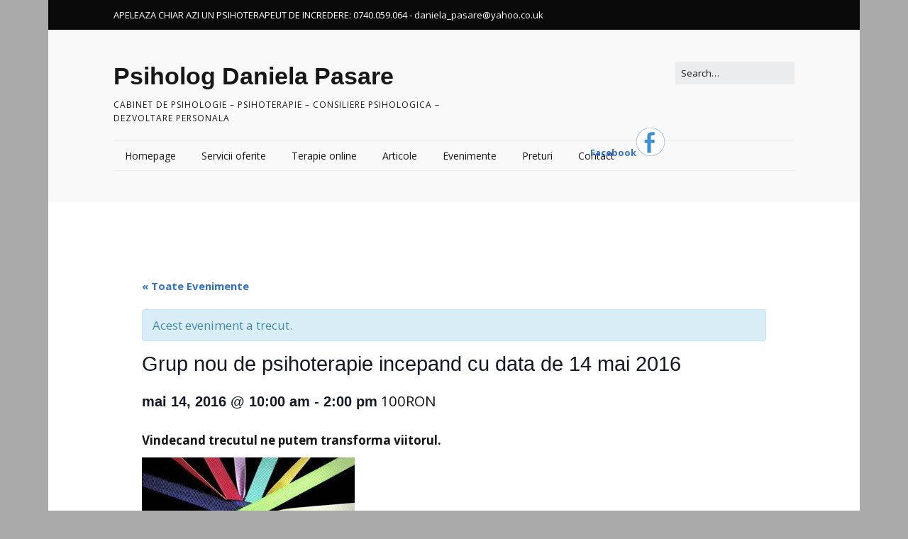

--- FILE ---
content_type: text/html; charset=UTF-8
request_url: https://psiholog-danielapasare.ro/event/grup-nou-de-psihoterapie-incepand-cu-data-de-14-mai-2016
body_size: 15827
content:
<!DOCTYPE html>
<!--[if lte IE 9]><html class="no-js IE9 IE" lang="ro-RO"><![endif]-->
<!--[if gt IE 9]><!--><html class="no-js" lang="ro-RO"><!--<![endif]-->
	<head>
		<script type="text/javascript" data-cookieconsent="ignore">
	window.dataLayer = window.dataLayer || [];

	function gtag() {
		dataLayer.push(arguments);
	}

	gtag("consent", "default", {
		ad_personalization: "denied",
		ad_storage: "denied",
		ad_user_data: "denied",
		analytics_storage: "denied",
		functionality_storage: "denied",
		personalization_storage: "denied",
		security_storage: "granted",
		wait_for_update: 500,
	});
	gtag("set", "ads_data_redaction", true);
	</script>
<script type="text/javascript"
		id="Cookiebot"
		src="https://consent.cookiebot.com/uc.js"
		data-implementation="wp"
		data-cbid="73856920-7527-4020-8c5f-4b9b7cbe829b"
							data-blockingmode="auto"
	></script>
		<meta charset="UTF-8" />
	<title>Grup nou de psihoterapie incepand cu data de 14 mai 2016 | Psiholog Daniela Pasare</title>

		<!-- All in One SEO 4.1.2.3 -->
		<meta name="description" content="Vindecand trecutul ne putem transforma viitorul. Scopul grupului este de a va ajuta sa invatati sa vindecati ranile trecutului si sa va construiti viata pe care v-o doriti. Ne vom concentra pe: vindecarea sentimentelor toxice de rusine si a ranilor suferite in copilarie; vindecarea sentimentelor de inadecvare; descoperirea copilului interior si a sinelui autentic; construirea …"/>
		<link rel="canonical" href="https://psiholog-danielapasare.ro/event/grup-nou-de-psihoterapie-incepand-cu-data-de-14-mai-2016" />
		<script type="application/ld+json" class="aioseo-schema">
			{"@context":"https:\/\/schema.org","@graph":[{"@type":"WebSite","@id":"https:\/\/psiholog-danielapasare.ro\/#website","url":"https:\/\/psiholog-danielapasare.ro\/","name":"Psiholog Daniela Pasare","description":"Cabinet de Psihologie - Psihoterapie - Consiliere psihologica - Dezvoltare personala","publisher":{"@id":"https:\/\/psiholog-danielapasare.ro\/#organization"}},{"@type":"Organization","@id":"https:\/\/psiholog-danielapasare.ro\/#organization","name":"Psiholog Daniela Pasare","url":"https:\/\/psiholog-danielapasare.ro\/"},{"@type":"BreadcrumbList","@id":"https:\/\/psiholog-danielapasare.ro\/event\/grup-nou-de-psihoterapie-incepand-cu-data-de-14-mai-2016#breadcrumblist","itemListElement":[{"@type":"ListItem","@id":"https:\/\/psiholog-danielapasare.ro\/#listItem","position":"1","item":{"@type":"WebPage","@id":"https:\/\/psiholog-danielapasare.ro\/","name":"Prima pagin\u0103","description":"Bun Venit! Va multumesc pentru vizita facuta site-ului. Probabil va aflati aici pentru ca sunteti in cautarea unor raspunsuri sau va doriti o viata mai plina de sens sau poate pentru ca stresul sau problemele de zi cu zi va fac sa va simtiti coplesiti, blocati intr-un mod de viata care nu va mai aduce \u2026","url":"https:\/\/psiholog-danielapasare.ro\/"},"nextItem":"https:\/\/psiholog-danielapasare.ro\/event\/grup-nou-de-psihoterapie-incepand-cu-data-de-14-mai-2016#listItem"},{"@type":"ListItem","@id":"https:\/\/psiholog-danielapasare.ro\/event\/grup-nou-de-psihoterapie-incepand-cu-data-de-14-mai-2016#listItem","position":"2","item":{"@type":"WebPage","@id":"https:\/\/psiholog-danielapasare.ro\/event\/grup-nou-de-psihoterapie-incepand-cu-data-de-14-mai-2016","name":"Grup nou de psihoterapie incepand cu data de 14 mai 2016","description":"Vindecand trecutul ne putem transforma viitorul. Scopul grupului este de a va ajuta sa invatati sa vindecati ranile trecutului si sa va construiti viata pe care v-o doriti. Ne vom concentra pe: vindecarea sentimentelor toxice de rusine si a ranilor suferite in copilarie; vindecarea sentimentelor de inadecvare; descoperirea copilului interior si a sinelui autentic; construirea \u2026","url":"https:\/\/psiholog-danielapasare.ro\/event\/grup-nou-de-psihoterapie-incepand-cu-data-de-14-mai-2016"},"previousItem":"https:\/\/psiholog-danielapasare.ro\/#listItem"}]},{"@type":"Person","@id":"https:\/\/psiholog-danielapasare.ro\/author\/daniela-pasare#author","url":"https:\/\/psiholog-danielapasare.ro\/author\/daniela-pasare","name":"Daniela Pasare","image":{"@type":"ImageObject","@id":"https:\/\/psiholog-danielapasare.ro\/event\/grup-nou-de-psihoterapie-incepand-cu-data-de-14-mai-2016#authorImage","url":"https:\/\/secure.gravatar.com\/avatar\/d83c7bb9cb898c5991949dfb755b484f?s=96&d=mm&r=g","width":"96","height":"96","caption":"Daniela Pasare"}},{"@type":"WebPage","@id":"https:\/\/psiholog-danielapasare.ro\/event\/grup-nou-de-psihoterapie-incepand-cu-data-de-14-mai-2016#webpage","url":"https:\/\/psiholog-danielapasare.ro\/event\/grup-nou-de-psihoterapie-incepand-cu-data-de-14-mai-2016","name":"Grup nou de psihoterapie incepand cu data de 14 mai 2016 | Psiholog Daniela Pasare","description":"Vindecand trecutul ne putem transforma viitorul. Scopul grupului este de a va ajuta sa invatati sa vindecati ranile trecutului si sa va construiti viata pe care v-o doriti. Ne vom concentra pe: vindecarea sentimentelor toxice de rusine si a ranilor suferite in copilarie; vindecarea sentimentelor de inadecvare; descoperirea copilului interior si a sinelui autentic; construirea \u2026","inLanguage":"ro-RO","isPartOf":{"@id":"https:\/\/psiholog-danielapasare.ro\/#website"},"breadcrumb":{"@id":"https:\/\/psiholog-danielapasare.ro\/event\/grup-nou-de-psihoterapie-incepand-cu-data-de-14-mai-2016#breadcrumblist"},"author":"https:\/\/psiholog-danielapasare.ro\/event\/grup-nou-de-psihoterapie-incepand-cu-data-de-14-mai-2016#author","creator":"https:\/\/psiholog-danielapasare.ro\/event\/grup-nou-de-psihoterapie-incepand-cu-data-de-14-mai-2016#author","datePublished":"2016-03-20T19:18:19+00:00","dateModified":"2016-03-20T19:18:19+00:00"}]}
		</script>
		<!-- All in One SEO -->

			<link rel="dns-prefetch" href="//fonts.googleapis.com" />
			<script type="text/javascript">
			/* <![CDATA[ */
			document.documentElement.className = document.documentElement.className.replace(new RegExp('(^|\\s)no-js(\\s|$)'), '$1js$2');
			/* ]]> */
		</script>
	<link rel='dns-prefetch' href='//s.w.org' />
<link rel="alternate" type="application/rss+xml" title="Psiholog Daniela Pasare &raquo; Flux" href="https://psiholog-danielapasare.ro/feed" />
<link rel="alternate" type="application/rss+xml" title="Psiholog Daniela Pasare &raquo; Flux comentarii" href="https://psiholog-danielapasare.ro/comments/feed" />
<link rel="alternate" type="text/calendar" title="Psiholog Daniela Pasare &raquo; iCal Feed" href="https://psiholog-danielapasare.ro/events/?ical=1" />
		<!-- This site uses the Google Analytics by ExactMetrics plugin v6.8.0 - Using Analytics tracking - https://www.exactmetrics.com/ -->
							<script src="//www.googletagmanager.com/gtag/js?id=UA-44750004-3"  type="text/javascript" data-cfasync="false" async></script>
			<script type="text/javascript" data-cfasync="false">
				var em_version = '6.8.0';
				var em_track_user = true;
				var em_no_track_reason = '';
				
								var disableStr = 'ga-disable-UA-44750004-3';

				/* Function to detect opted out users */
				function __gtagTrackerIsOptedOut() {
					return document.cookie.indexOf( disableStr + '=true' ) > - 1;
				}

				/* Disable tracking if the opt-out cookie exists. */
				if ( __gtagTrackerIsOptedOut() ) {
					window[disableStr] = true;
				}

				/* Opt-out function */
				function __gtagTrackerOptout() {
					document.cookie = disableStr + '=true; expires=Thu, 31 Dec 2099 23:59:59 UTC; path=/';
					window[disableStr] = true;
				}

				if ( 'undefined' === typeof gaOptout ) {
					function gaOptout() {
						__gtagTrackerOptout();
					}
				}
								window.dataLayer = window.dataLayer || [];
				if ( em_track_user ) {
					function __gtagTracker() {dataLayer.push( arguments );}
					__gtagTracker( 'js', new Date() );
					__gtagTracker( 'set', {
						'developer_id.dNDMyYj' : true,
						                    });
					__gtagTracker( 'config', 'UA-44750004-3', {
						forceSSL:true,					} );
										window.gtag = __gtagTracker;										(
						function () {
							/* https://developers.google.com/analytics/devguides/collection/analyticsjs/ */
							/* ga and __gaTracker compatibility shim. */
							var noopfn = function () {
								return null;
							};
							var newtracker = function () {
								return new Tracker();
							};
							var Tracker = function () {
								return null;
							};
							var p = Tracker.prototype;
							p.get = noopfn;
							p.set = noopfn;
							p.send = function (){
								var args = Array.prototype.slice.call(arguments);
								args.unshift( 'send' );
								__gaTracker.apply(null, args);
							};
							var __gaTracker = function () {
								var len = arguments.length;
								if ( len === 0 ) {
									return;
								}
								var f = arguments[len - 1];
								if ( typeof f !== 'object' || f === null || typeof f.hitCallback !== 'function' ) {
									if ( 'send' === arguments[0] ) {
										var hitConverted, hitObject = false, action;
										if ( 'event' === arguments[1] ) {
											if ( 'undefined' !== typeof arguments[3] ) {
												hitObject = {
													'eventAction': arguments[3],
													'eventCategory': arguments[2],
													'eventLabel': arguments[4],
													'value': arguments[5] ? arguments[5] : 1,
												}
											}
										}
										if ( 'pageview' === arguments[1] ) {
											if ( 'undefined' !== typeof arguments[2] ) {
												hitObject = {
													'eventAction': 'page_view',
													'page_path' : arguments[2],
												}
											}
										}
										if ( typeof arguments[2] === 'object' ) {
											hitObject = arguments[2];
										}
										if ( typeof arguments[5] === 'object' ) {
											Object.assign( hitObject, arguments[5] );
										}
										if ( 'undefined' !== typeof arguments[1].hitType ) {
											hitObject = arguments[1];
											if ( 'pageview' === hitObject.hitType ) {
												hitObject.eventAction = 'page_view';
											}
										}
										if ( hitObject ) {
											action = 'timing' === arguments[1].hitType ? 'timing_complete' : hitObject.eventAction;
											hitConverted = mapArgs( hitObject );
											__gtagTracker( 'event', action, hitConverted );
										}
									}
									return;
								}

								function mapArgs( args ) {
									var arg, hit = {};
									var gaMap = {
										'eventCategory': 'event_category',
										'eventAction': 'event_action',
										'eventLabel': 'event_label',
										'eventValue': 'event_value',
										'nonInteraction': 'non_interaction',
										'timingCategory': 'event_category',
										'timingVar': 'name',
										'timingValue': 'value',
										'timingLabel': 'event_label',
										'page' : 'page_path',
										'location' : 'page_location',
										'title' : 'page_title',
									};
									for ( arg in args ) {
										if ( args.hasOwnProperty(arg) && gaMap.hasOwnProperty(arg) ) {
											hit[gaMap[arg]] = args[arg];
										} else {
											hit[arg] = args[arg];
										}
									}
									return hit;
								}

								try {
									f.hitCallback();
								} catch ( ex ) {
								}
							};
							__gaTracker.create = newtracker;
							__gaTracker.getByName = newtracker;
							__gaTracker.getAll = function () {
								return [];
							};
							__gaTracker.remove = noopfn;
							__gaTracker.loaded = true;
							window['__gaTracker'] = __gaTracker;
						}
					)();
									} else {
										console.log( "" );
					( function () {
							function __gtagTracker() {
								return null;
							}
							window['__gtagTracker'] = __gtagTracker;
							window['gtag'] = __gtagTracker;
					} )();
									}
			</script>
				<!-- / Google Analytics by ExactMetrics -->
				<script type="text/javascript">
			window._wpemojiSettings = {"baseUrl":"https:\/\/s.w.org\/images\/core\/emoji\/13.1.0\/72x72\/","ext":".png","svgUrl":"https:\/\/s.w.org\/images\/core\/emoji\/13.1.0\/svg\/","svgExt":".svg","source":{"concatemoji":"https:\/\/psiholog-danielapasare.ro\/wp-includes\/js\/wp-emoji-release.min.js?ver=693f71b5e182d378fb6b6bc08c549bff"}};
			!function(e,a,t){var n,r,o,i=a.createElement("canvas"),p=i.getContext&&i.getContext("2d");function s(e,t){var a=String.fromCharCode;p.clearRect(0,0,i.width,i.height),p.fillText(a.apply(this,e),0,0);e=i.toDataURL();return p.clearRect(0,0,i.width,i.height),p.fillText(a.apply(this,t),0,0),e===i.toDataURL()}function c(e){var t=a.createElement("script");t.src=e,t.defer=t.type="text/javascript",a.getElementsByTagName("head")[0].appendChild(t)}for(o=Array("flag","emoji"),t.supports={everything:!0,everythingExceptFlag:!0},r=0;r<o.length;r++)t.supports[o[r]]=function(e){if(!p||!p.fillText)return!1;switch(p.textBaseline="top",p.font="600 32px Arial",e){case"flag":return s([127987,65039,8205,9895,65039],[127987,65039,8203,9895,65039])?!1:!s([55356,56826,55356,56819],[55356,56826,8203,55356,56819])&&!s([55356,57332,56128,56423,56128,56418,56128,56421,56128,56430,56128,56423,56128,56447],[55356,57332,8203,56128,56423,8203,56128,56418,8203,56128,56421,8203,56128,56430,8203,56128,56423,8203,56128,56447]);case"emoji":return!s([10084,65039,8205,55357,56613],[10084,65039,8203,55357,56613])}return!1}(o[r]),t.supports.everything=t.supports.everything&&t.supports[o[r]],"flag"!==o[r]&&(t.supports.everythingExceptFlag=t.supports.everythingExceptFlag&&t.supports[o[r]]);t.supports.everythingExceptFlag=t.supports.everythingExceptFlag&&!t.supports.flag,t.DOMReady=!1,t.readyCallback=function(){t.DOMReady=!0},t.supports.everything||(n=function(){t.readyCallback()},a.addEventListener?(a.addEventListener("DOMContentLoaded",n,!1),e.addEventListener("load",n,!1)):(e.attachEvent("onload",n),a.attachEvent("onreadystatechange",function(){"complete"===a.readyState&&t.readyCallback()})),(n=t.source||{}).concatemoji?c(n.concatemoji):n.wpemoji&&n.twemoji&&(c(n.twemoji),c(n.wpemoji)))}(window,document,window._wpemojiSettings);
		</script>
		<style type="text/css">
img.wp-smiley,
img.emoji {
	display: inline !important;
	border: none !important;
	box-shadow: none !important;
	height: 1em !important;
	width: 1em !important;
	margin: 0 .07em !important;
	vertical-align: -0.1em !important;
	background: none !important;
	padding: 0 !important;
}
</style>
	<link rel='stylesheet' id='tribe-accessibility-css-css'  href='https://psiholog-danielapasare.ro/wp-content/plugins/the-events-calendar/common/src/resources/css/accessibility.min.css?ver=4.14.1' type='text/css' media='all' />
<link rel='stylesheet' id='tribe-events-full-calendar-style-css'  href='https://psiholog-danielapasare.ro/wp-content/plugins/the-events-calendar/src/resources/css/tribe-events-full.min.css?ver=5.8.1' type='text/css' media='all' />
<link rel='stylesheet' id='tribe-events-custom-jquery-styles-css'  href='https://psiholog-danielapasare.ro/wp-content/plugins/the-events-calendar/vendor/jquery/smoothness/jquery-ui-1.8.23.custom.css?ver=5.8.1' type='text/css' media='all' />
<link rel='stylesheet' id='tribe-events-bootstrap-datepicker-css-css'  href='https://psiholog-danielapasare.ro/wp-content/plugins/the-events-calendar/vendor/bootstrap-datepicker/css/bootstrap-datepicker.standalone.min.css?ver=5.8.1' type='text/css' media='all' />
<link rel='stylesheet' id='tribe-events-calendar-style-css'  href='https://psiholog-danielapasare.ro/wp-content/plugins/the-events-calendar/src/resources/css/tribe-events-theme.min.css?ver=5.8.1' type='text/css' media='all' />
<style id='tribe-events-calendar-style-inline-css' type='text/css'>
.tribe-events-list-widget .tribe-event-featured .tribe-event-image,
				.tribe-events-venue-widget .tribe-event-featured .tribe-event-image,
				.tribe-events-adv-list-widget .tribe-event-featured .tribe-event-image,
				.tribe-mini-calendar-list-wrapper .tribe-event-featured .tribe-event-image {
					display: none;
				}
</style>
<link rel='stylesheet' id='tribe-events-calendar-full-mobile-style-css'  href='https://psiholog-danielapasare.ro/wp-content/plugins/the-events-calendar/src/resources/css/tribe-events-full-mobile.min.css?ver=5.8.1' type='text/css' media='only screen and (max-width: 768px)' />
<link rel='stylesheet' id='tribe-events-calendar-mobile-style-css'  href='https://psiholog-danielapasare.ro/wp-content/plugins/the-events-calendar/src/resources/css/tribe-events-theme-mobile.min.css?ver=5.8.1' type='text/css' media='only screen and (max-width: 768px)' />
<link rel='stylesheet' id='wp-block-library-css'  href='https://psiholog-danielapasare.ro/wp-includes/css/dist/block-library/style.min.css?ver=693f71b5e182d378fb6b6bc08c549bff' type='text/css' media='all' />
<link rel='stylesheet' id='contact-form-7-css'  href='https://psiholog-danielapasare.ro/wp-content/plugins/contact-form-7/includes/css/styles.css?ver=5.4.2' type='text/css' media='all' />
<link rel='stylesheet' id='make-google-font-css'  href='//fonts.googleapis.com/css?family=Open+Sans%3Aregular%2Citalic%2C700&#038;ver=1.10.1#038;subset=latin' type='text/css' media='all' />
<link rel='stylesheet' id='font-awesome-css'  href='https://psiholog-danielapasare.ro/wp-content/themes/make/css/libs/font-awesome/css/font-awesome.min.css?ver=5.15.2' type='text/css' media='all' />
<link rel='stylesheet' id='make-main-css'  href='https://psiholog-danielapasare.ro/wp-content/themes/make/style.css?ver=1.10.1' type='text/css' media='all' />
<link rel='stylesheet' id='make-print-css'  href='https://psiholog-danielapasare.ro/wp-content/themes/make/css/print.css?ver=1.10.1' type='text/css' media='print' />
<script type='text/javascript' src='https://psiholog-danielapasare.ro/wp-includes/js/jquery/jquery.min.js?ver=3.6.0' id='jquery-core-js'></script>
<script type='text/javascript' src='https://psiholog-danielapasare.ro/wp-includes/js/jquery/jquery-migrate.min.js?ver=3.3.2' id='jquery-migrate-js'></script>
<script type='text/javascript' src='https://psiholog-danielapasare.ro/wp-content/plugins/the-events-calendar/vendor/php-date-formatter/js/php-date-formatter.min.js?ver=5.8.1' id='tribe-events-php-date-formatter-js'></script>
<script type='text/javascript' src='https://psiholog-danielapasare.ro/wp-content/plugins/the-events-calendar/common/vendor/momentjs/moment.min.js?ver=4.14.1' id='tribe-moment-js'></script>
<script type='text/javascript' id='tribe-events-dynamic-js-extra'>
/* <![CDATA[ */
var tribe_dynamic_help_text = {"date_with_year":"Y-m-d","date_no_year":"Y-m-d","datepicker_format":"n\/j\/Y","datepicker_format_index":"1","days":["duminic\u0103","luni","mar\u021bi","miercuri","joi","vineri","s\u00e2mb\u0103t\u0103"],"daysShort":["Dum","lun","mar","mie","joi","vin","s\u00e2m"],"months":["ianuarie","februarie","martie","aprilie","mai","iunie","iulie","august","septembrie","octombrie","noiembrie","decembrie"],"monthsShort":["Jan","Feb","Mar","Apr","mai","Jun","Jul","Aug","Sep","Oct","Nov","Dec"],"msgs":"[\"This event is from %%starttime%% to %%endtime%% on %%startdatewithyear%%.\",\"This event is at %%starttime%% on %%startdatewithyear%%.\",\"This event is all day on %%startdatewithyear%%.\",\"This event starts at %%starttime%% on %%startdatenoyear%% and ends at %%endtime%% on %%enddatewithyear%%\",\"This event starts at %%starttime%% on %%startdatenoyear%% and ends on %%enddatewithyear%%\",\"This event is all day starting on %%startdatenoyear%% and ending on %%enddatewithyear%%.\"]"};
/* ]]> */
</script>
<script type='text/javascript' src='https://psiholog-danielapasare.ro/wp-content/plugins/the-events-calendar/src/resources/js/events-dynamic.min.js?ver=5.8.1' id='tribe-events-dynamic-js'></script>
<script type='text/javascript' src='https://psiholog-danielapasare.ro/wp-content/plugins/the-events-calendar/vendor/bootstrap-datepicker/js/bootstrap-datepicker.min.js?ver=5.8.1' id='tribe-events-bootstrap-datepicker-js'></script>
<script type='text/javascript' src='https://psiholog-danielapasare.ro/wp-content/plugins/the-events-calendar/vendor/jquery-resize/jquery.ba-resize.min.js?ver=5.8.1' id='tribe-events-jquery-resize-js'></script>
<script type='text/javascript' src='https://psiholog-danielapasare.ro/wp-content/plugins/the-events-calendar/vendor/jquery-placeholder/jquery.placeholder.min.js?ver=5.8.1' id='jquery-placeholder-js'></script>
<script type='text/javascript' id='tribe-events-calendar-script-js-extra'>
/* <![CDATA[ */
var tribe_js_config = {"permalink_settings":"\/%postname%.html","events_post_type":"tribe_events","events_base":"https:\/\/psiholog-danielapasare.ro\/events\/","update_urls":{"shortcode":{"list":true,"month":true,"day":true}},"debug":""};
/* ]]> */
</script>
<script type='text/javascript' src='https://psiholog-danielapasare.ro/wp-content/plugins/the-events-calendar/src/resources/js/tribe-events.min.js?ver=5.8.1' id='tribe-events-calendar-script-js'></script>
<script type='text/javascript' src='https://psiholog-danielapasare.ro/wp-content/plugins/the-events-calendar/src/resources/js/tribe-events-bar.min.js?ver=5.8.1' id='tribe-events-bar-js'></script>
<script type='text/javascript' id='exactmetrics-frontend-script-js-extra'>
/* <![CDATA[ */
var exactmetrics_frontend = {"js_events_tracking":"true","download_extensions":"zip,ra,mp,avi,flv,mpeg,pdf,doc,ppt,xls,jp,png,gif,tiff,bmp,txt","inbound_paths":"[{\"path\":\"\\\/go\\\/\",\"label\":\"affiliate\"},{\"path\":\"\\\/recommend\\\/\",\"label\":\"affiliate\"}]","home_url":"https:\/\/psiholog-danielapasare.ro","hash_tracking":"false","ua":"UA-44750004-3"};
/* ]]> */
</script>
<script type='text/javascript' src='https://psiholog-danielapasare.ro/wp-content/plugins/google-analytics-dashboard-for-wp/assets/js/frontend-gtag.min.js?ver=6.8.0' id='exactmetrics-frontend-script-js'></script>
<link rel="https://api.w.org/" href="https://psiholog-danielapasare.ro/wp-json/" /><link rel="alternate" type="application/json" href="https://psiholog-danielapasare.ro/wp-json/wp/v2/tribe_events/372" /><link rel="EditURI" type="application/rsd+xml" title="RSD" href="https://psiholog-danielapasare.ro/xmlrpc.php?rsd" />
<link rel="wlwmanifest" type="application/wlwmanifest+xml" href="https://psiholog-danielapasare.ro/wp-includes/wlwmanifest.xml" /> 

<link rel='shortlink' href='https://psiholog-danielapasare.ro/?p=372' />
<link rel="alternate" type="application/json+oembed" href="https://psiholog-danielapasare.ro/wp-json/oembed/1.0/embed?url=https%3A%2F%2Fpsiholog-danielapasare.ro%2Fevent%2Fgrup-nou-de-psihoterapie-incepand-cu-data-de-14-mai-2016" />
<link rel="alternate" type="text/xml+oembed" href="https://psiholog-danielapasare.ro/wp-json/oembed/1.0/embed?url=https%3A%2F%2Fpsiholog-danielapasare.ro%2Fevent%2Fgrup-nou-de-psihoterapie-incepand-cu-data-de-14-mai-2016&#038;format=xml" />
<script type="text/javascript">
(function(url){
	if(/(?:Chrome\/26\.0\.1410\.63 Safari\/537\.31|WordfenceTestMonBot)/.test(navigator.userAgent)){ return; }
	var addEvent = function(evt, handler) {
		if (window.addEventListener) {
			document.addEventListener(evt, handler, false);
		} else if (window.attachEvent) {
			document.attachEvent('on' + evt, handler);
		}
	};
	var removeEvent = function(evt, handler) {
		if (window.removeEventListener) {
			document.removeEventListener(evt, handler, false);
		} else if (window.detachEvent) {
			document.detachEvent('on' + evt, handler);
		}
	};
	var evts = 'contextmenu dblclick drag dragend dragenter dragleave dragover dragstart drop keydown keypress keyup mousedown mousemove mouseout mouseover mouseup mousewheel scroll'.split(' ');
	var logHuman = function() {
		if (window.wfLogHumanRan) { return; }
		window.wfLogHumanRan = true;
		var wfscr = document.createElement('script');
		wfscr.type = 'text/javascript';
		wfscr.async = true;
		wfscr.src = url + '&r=' + Math.random();
		(document.getElementsByTagName('head')[0]||document.getElementsByTagName('body')[0]).appendChild(wfscr);
		for (var i = 0; i < evts.length; i++) {
			removeEvent(evts[i], logHuman);
		}
	};
	for (var i = 0; i < evts.length; i++) {
		addEvent(evts[i], logHuman);
	}
})('//psiholog-danielapasare.ro/?wordfence_lh=1&hid=2BECF31C10BBBE7E963EE5EDA8B66C16');
</script><meta name="tec-api-version" content="v1"><meta name="tec-api-origin" content="https://psiholog-danielapasare.ro"><link rel="https://theeventscalendar.com/" href="https://psiholog-danielapasare.ro/wp-json/tribe/events/v1/events/372" />		<meta name="viewport" content="width=device-width, initial-scale=1" />
	<style type="text/css">.recentcomments a{display:inline !important;padding:0 !important;margin:0 !important;}</style><style type="text/css" id="custom-background-css">
body.custom-background { background-color: #aaaaaa; }
</style>
	<script type="application/ld+json">
[{"@context":"http://schema.org","@type":"Event","name":"Grup nou de psihoterapie incepand cu data de 14 mai 2016","description":"&lt;p&gt;Vindecand trecutul ne putem transforma viitorul. Scopul grupului este de a va ajuta sa invatati sa vindecati ranile trecutului si sa va construiti viata pe care v-o doriti. Ne vom concentra pe: vindecarea sentimentelor toxice de rusine si a ranilor suferite in copilarie; vindecarea sentimentelor de inadecvare; descoperirea copilului interior si a sinelui autentic; construirea &hellip;&lt;/p&gt;\\n","url":"https://psiholog-danielapasare.ro/event/grup-nou-de-psihoterapie-incepand-cu-data-de-14-mai-2016/","startDate":"2016-05-14T10:00:00+00:00","endDate":"2016-05-14T14:00:00+00:00","location":{"@type":"Place","name":"B-dul Unirii Nr. 70, Bl. J4, Sc. 1, Et. 7, Ap. 26, Sector 3","description":"","url":"","address":{"@type":"PostalAddress","addressCountry":"Rom\u00e2nia"},"telephone":"","sameAs":""},"organizer":{"@type":"Person","name":"Psiholog Daniela Pasare","description":"","url":"","telephone":"","email":"","sameAs":""},"offers":{"@type":"Offer","price":"100","priceCurrency":"RON","url":"https://psiholog-danielapasare.ro/event/grup-nou-de-psihoterapie-incepand-cu-data-de-14-mai-2016/","category":"primary","availability":"inStock","validFrom":"1970-01-01T00:00:00+00:00"},"performer":"Organization"}]
</script>
<!-- Begin Make Inline CSS -->
<style type="text/css">
.site-header-main{background-color:rgba(249, 249, 249, 1);}.header-bar,.header-bar .search-form input,.header-social-links li:first-of-type,.header-social-links li a{border-color:rgba(255, 255, 255, 1);}.header-bar{background-color:rgba(10, 10, 10, 1);}h1:not(.site-title),.font-header,.entry-title{font-size:50px;font-size:5rem;}h2{font-size:37px;font-size:3.7rem;}h3,.builder-text-content .widget-title{font-size:26px;font-size:2.6rem;}h4{font-size:26px;font-size:2.6rem;}h5{font-size:18px;font-size:1.8rem;}h6{font-size:15px;font-size:1.5rem;}
@media screen and (min-width: 800px){.has-left-sidebar.has-right-sidebar .entry-title{font-size:27px;font-size:2.7rem;}}
</style>
<!-- End Make Inline CSS -->
	</head>

	<body data-rsssl=1 class="tribe_events-template-default single single-tribe_events postid-372 custom-background tribe-no-js tribe-filter-live view-post boxed no-sidebar events-single tribe-events-style-full tribe-events-style-theme tribe-theme-make tribe-events-page-template">
				<div id="site-wrapper" class="site-wrapper">
			<a class="skip-link screen-reader-text" href="#site-content">Skip to content</a>

			
<header id="site-header" class="site-header header-layout-3" role="banner">
		<div class="header-bar">
		<div class="container">
										<span class="header-text">
				APELEAZA CHIAR AZI UN PSIHOTERAPEUT DE INCREDERE: 0740.059.064 - daniela_pasare@yahoo.co.uk				</span>
			
			
		</div>
	</div>
		<div class="site-header-main">
		<div class="container">
			<div class="site-branding">
												<h1 class="site-title">
					<a href="https://psiholog-danielapasare.ro/" rel="home">Psiholog Daniela Pasare</a>
				</h1>
												<span class="site-description">
					Cabinet de Psihologie &#8211; Psihoterapie &#8211; Consiliere psihologica &#8211; Dezvoltare personala				</span>
							</div>

			
<form role="search" method="get" class="search-form" action="https://psiholog-danielapasare.ro/">
	<input type="search" class="search-field" id="search-field" placeholder="Search&hellip;" title="Press Enter to submit your search" value="" name="s" aria-label="Search for:">
	<input type="submit" class="search-submit" value="Search" aria-label="Search" role="button">
</form>

			
<nav id="site-navigation" class="site-navigation" role="navigation">
			<button class="menu-toggle">Menu</button>
		<div class=" mobile-menu"><ul id="menu-general" class="menu"><li id="menu-item-359" class="menu-item menu-item-type-post_type menu-item-object-page menu-item-home menu-item-359"><a href="https://psiholog-danielapasare.ro/">Homepage</a></li>
<li id="menu-item-120" class="menu-item menu-item-type-post_type menu-item-object-page menu-item-120"><a href="https://psiholog-danielapasare.ro/servicii-oferite">Servicii oferite</a></li>
<li id="menu-item-422" class="menu-item menu-item-type-post_type menu-item-object-page menu-item-422"><a href="https://psiholog-danielapasare.ro/terapie-online-2">Terapie online</a></li>
<li id="menu-item-51" class="menu-item menu-item-type-taxonomy menu-item-object-category menu-item-51"><a href="https://psiholog-danielapasare.ro/informatii/articole">Articole</a></li>
<li id="menu-item-80" class="menu-item menu-item-type-custom menu-item-object-custom menu-item-80"><a href="https://psiholog-danielapasare.ro/events">Evenimente</a></li>
<li id="menu-item-610" class="menu-item menu-item-type-post_type menu-item-object-page menu-item-610"><a href="https://psiholog-danielapasare.ro/tarife">Preturi</a></li>
<li id="menu-item-16" class="menu-item menu-item-type-post_type menu-item-object-page menu-item-16"><a href="https://psiholog-danielapasare.ro/contact">Contact</a></li>
</ul></div></nav>		</div>
	</div>
</header>
			<div id="site-content" class="site-content">
				<div class="container"><main
	id="tribe-events-pg-template"
	 class="tribe-events-pg-template" >
	<div id="tribe-events" class="tribe-no-js" data-live_ajax="1" data-datepicker_format="1" data-category="" data-featured=""><div class="tribe-events-before-html"></div><span class="tribe-events-ajax-loading"><img class="tribe-events-spinner-medium" src="https://psiholog-danielapasare.ro/wp-content/plugins/the-events-calendar/src/resources/images/tribe-loading.gif" alt="Încarc Evenimente" /></span>	
<div id="tribe-events-content" class="tribe-events-single">

	<p class="tribe-events-back">
		<a href="https://psiholog-danielapasare.ro/events/"> &laquo; Toate Evenimente</a>
	</p>

	<!-- Notices -->
	<div class="tribe-events-notices"><ul><li>Acest eveniment a trecut.</li></ul></div>
	<h1 class="tribe-events-single-event-title">Grup nou de psihoterapie incepand cu data de 14 mai 2016</h1>
	<div class="tribe-events-schedule tribe-clearfix">
		<h2><span class="tribe-event-date-start">mai 14, 2016 @ 10:00 am</span> - <span class="tribe-event-time">2:00 pm</span></h2>					<span class="tribe-events-cost">100RON</span>
			</div>

	<!-- Event header -->
	<div id="tribe-events-header"  data-title="Grup nou de psihoterapie incepand cu data de 14 mai 2016 | Psiholog Daniela Pasare" data-viewtitle="Grup nou de psihoterapie incepand cu data de 14 mai 2016">
		<!-- Navigation -->
		<nav class="tribe-events-nav-pagination" aria-label="Navigare în Eveniment">
			<ul class="tribe-events-sub-nav">
				<li class="tribe-events-nav-previous"><a href="https://psiholog-danielapasare.ro/event/ateliere-de-dezvoltare-personala-pentru-persoane-cu-anxietate-sociala/"><span>&laquo;</span> Ateliere de dezvoltare personala pentru persoane cu anxietate sociala</a></li>
				<li class="tribe-events-nav-next"><a href="https://psiholog-danielapasare.ro/event/grup-de-psihoterapie-7-octombrie-2017/">Grup de psihoterapie &#8211; 7 octombrie 2017 <span>&raquo;</span></a></li>
			</ul>
			<!-- .tribe-events-sub-nav -->
		</nav>
	</div>
	<!-- #tribe-events-header -->

			<div id="post-372" class="post-372 tribe_events type-tribe_events status-publish hentry has-author-avatar">
			<!-- Event featured image, but exclude link -->
			
			<!-- Event content -->
						<div class="tribe-events-single-event-description tribe-events-content">
				<p><strong>Vindecand trecutul ne putem transforma viitorul.</strong></p>
<p><a href="https://psiholog-danielapasare.ro/wp-content/uploads/2016/03/images-23.jpg" rel="attachment wp-att-371"><img loading="lazy" class="alignnone size-medium wp-image-371" src="https://psiholog-danielapasare.ro/wp-content/uploads/2016/03/images-23-300x168.jpg" alt="images 23" width="300" height="168" /></a></p>
<p>Scopul grupului este de a va ajuta sa invatati sa vindecati ranile trecutului si sa va construiti viata pe care v-o doriti.</p>
<p>Ne vom concentra pe:</p>
<ul>
<li>vindecarea sentimentelor toxice de rusine si a ranilor suferite in copilarie;</li>
<li>vindecarea sentimentelor de inadecvare;</li>
<li>descoperirea copilului interior si a sinelui autentic;</li>
<li>construirea de relatii in care gandurile si emotiile noastre sa poate fi exprimate;</li>
<li>eliberarea din relatii dureroase cu cei apropiati;</li>
<li>invatarea exprimarii emotiilor;</li>
<li>stabilirea de granite sanatoase si dezvoltarea abilitatilor de comunicare.</li>
</ul>
<p>Frecventa intalnirilor: din doua in doua saptamani.</p>
<p>Durata unei sedinte: 4 ore, intre orele 10,00 &#8211; 14,00.</p>
<p>Grupul se adreseaza persoanelor adulte, cu varsta de peste 20 ani. Persoanele care decid sa se alature grupului sunt de acord sa plateasca pentru calitatea de membru al grupui, adica se obliga sa achite taxa de participare chiar daca se intampla sa nu participe la sedinta. <big><small><span id="result_box" lang="ro"><small></small></span></small></big></p>
<p>Locatia de desfasurare: B-dul Unirii nr. 70, bl. J4, sc. 1, et. 7, ap. 26, sector 3.</p>
<p>Cost: 100 lei/sedinta.</p>
<p>Pentru informatii si inscrieri ma puteti contacta la adresele de e-mail: contact@psiholog-danielapasare.ro, daniela_pasare@yahoo.co.uk sau prin telefon la nr. 0740 059 064</p>
			</div>
			<!-- .tribe-events-single-event-description -->
			<div class="tribe-events-cal-links"><a class="tribe-events-gcal tribe-events-button" href="https://www.google.com/calendar/event?action=TEMPLATE&#038;text=Grup+nou+de+psihoterapie+incepand+cu+data+de+14+mai+2016&#038;dates=20160514T100000/20160514T140000&#038;details=Vindecand+trecutul+ne+putem+transforma+viitorul.+%0A+%0AScopul+grupului+este+de+a+va+ajuta+sa+invatati+sa+vindecati+ranile+trecutului+si+sa+va+construiti+viata+pe+care+v-o+doriti.+%0ANe+vom+concentra+pe%3A+%0A%0Avindecarea+sentimentelor+toxice+de+rusine+si+a+ranilor+suferite+in+copilarie%3B%0Avindecarea+sentimentelor+de+inadecvare%3B%0Adescoperirea+copilului+interior+si+a+sinelui+autentic%3B%0Aconstruirea+de+relatii+in+care+gandurile+si+emotiile+noastre+sa+poate+fi+exprimate%3B%0Aeliberarea+din+relatii+dureroase+cu+cei+apropiati%3B%0Ainvatarea+exprimarii+emotiilor%3B%0Astabilirea+de+granite+sanatoase+si+dezvoltarea+abilitatilor+de+comunicare.%0A%0AFrecventa+intalnirilor%3A+din+doua+in+doua+saptamani.+%0ADurata+unei+sedinte%3A+4+ore%2C+intre+orele+10%2C00+%26%238211%3B+14%2C00.+%0AGrupul+se+adreseaza+persoanelor+adulte%2C+cu+varsta+de+peste+20+ani.+Persoanele+care+decid+sa+se+alature+grupului+sunt+de+acord+sa+plateasca+pentru+calitatea+de+membru+al+grupui%2C+adica+se+obliga+sa+achite+taxa+de+participare+chiar+daca+se+intampla+sa+nu+participe+la++%28View+Full+Eveniment+Description+Here%3A+https%3A%2F%2Fpsiholog-danielapasare.ro%2Fevent%2Fgrup-nou-de-psihoterapie-incepand-cu-data-de-14-mai-2016%29&#038;location=B-dul+Unirii+Nr.+70%2C+Bl.+J4%2C+Sc.+1%2C+Et.+7%2C+Ap.+26%2C+Sector+3%2C+Rom%C3%A2nia&#038;trp=false&#038;sprop=website:https://psiholog-danielapasare.ro&#038;ctz=UTC" title="Adaugă în calendarul Google">+ Calendar Google</a><a class="tribe-events-ical tribe-events-button" href="https://psiholog-danielapasare.ro/event/grup-nou-de-psihoterapie-incepand-cu-data-de-14-mai-2016/?ical=1" title="Descarcă fișierul .ics" >+ Export iCal</a></div><!-- .tribe-events-cal-links -->
			<!-- Event meta -->
						
	<div class="tribe-events-single-section tribe-events-event-meta primary tribe-clearfix">


<div class="tribe-events-meta-group tribe-events-meta-group-details">
	<h2 class="tribe-events-single-section-title"> Detalii </h2>
	<dl>

		
			<dt class="tribe-events-start-date-label"> Dată: </dt>
			<dd>
				<abbr class="tribe-events-abbr tribe-events-start-date published dtstart" title="2016-05-14"> mai 14, 2016 </abbr>
			</dd>

			<dt class="tribe-events-start-time-label"> Oră: </dt>
			<dd>
				<div class="tribe-events-abbr tribe-events-start-time published dtstart" title="2016-05-14">
					10:00 am - 2:00 pm									</div>
			</dd>

		
		
			<dt class="tribe-events-event-cost-label"> Cost: </dt>
			<dd class="tribe-events-event-cost"> 100RON </dd>
		
		
		
		
			</dl>
</div>

<div class="tribe-events-meta-group tribe-events-meta-group-organizer">
	<h2 class="tribe-events-single-section-title">Organizator</h2>
	<dl>
					<dt style="display:none;"></dt>
			<dd class="tribe-organizer">
				Psiholog Daniela Pasare			</dd>
				</dl>
</div>

	</div>


			<div class="tribe-events-single-section tribe-events-event-meta secondary tribe-clearfix">
		
<div class="tribe-events-meta-group tribe-events-meta-group-venue">
	<h2 class="tribe-events-single-section-title"> Loc de desfășurare </h2>
	<dl>
		
		<dd class="tribe-venue"> B-dul Unirii Nr. 70, Bl. J4, Sc. 1, Et. 7, Ap. 26, Sector 3 </dd>

					<dd class="tribe-venue-location">
				<address class="tribe-events-address">
					<span class="tribe-address">





	<span class="tribe-country-name">România</span>

</span>

											<a class="tribe-events-gmap" href="https://maps.google.com/maps?f=q&#038;source=s_q&#038;hl=en&#038;geocode=&#038;q=Rom%C3%A2nia" title="Dă clic pentru a vedea harta Google" target="_blank" rel="noreferrer noopener">+ Hartă Google</a>									</address>
			</dd>
		
		
		
			</dl>
</div>

<div class="tribe-events-venue-map">
	<div id="tribe-events-gmap-0" style="height: 350px; width: 100%" aria-hidden="true"></div><!-- #tribe-events-gmap- -->
</div>
			</div>
						</div> <!-- #post-x -->
			
	<!-- Event footer -->
	<div id="tribe-events-footer">
		<!-- Navigation -->
		<nav class="tribe-events-nav-pagination" aria-label="Navigare în Eveniment">
			<ul class="tribe-events-sub-nav">
				<li class="tribe-events-nav-previous"><a href="https://psiholog-danielapasare.ro/event/ateliere-de-dezvoltare-personala-pentru-persoane-cu-anxietate-sociala/"><span>&laquo;</span> Ateliere de dezvoltare personala pentru persoane cu anxietate sociala</a></li>
				<li class="tribe-events-nav-next"><a href="https://psiholog-danielapasare.ro/event/grup-de-psihoterapie-7-octombrie-2017/">Grup de psihoterapie &#8211; 7 octombrie 2017 <span>&raquo;</span></a></li>
			</ul>
			<!-- .tribe-events-sub-nav -->
		</nav>
	</div>
	<!-- #tribe-events-footer -->

</div><!-- #tribe-events-content -->
	<div class="tribe-events-after-html"></div></div><!-- #tribe-events -->
<!--
This calendar is powered by The Events Calendar.
http://evnt.is/18wn
-->
</main> <!-- #tribe-events-pg-template -->

				</div>
			</div>

			
<footer id="site-footer" class="site-footer footer-layout-2" role="contentinfo">
	<div class="container">
				<div class="footer-widget-container columns-4">
			<section id="footer-1" class="widget-area footer-1 active" role="complementary">
	<aside id="text-2" class="widget widget_text"><h4 class="widget-title">Linkuri Utile</h4>			<div class="textwidget"><p><a href="https://www.facebook.com/Cabinet.de.Psihoterapie.Daniela.Pasare" target="blank" rel="noopener"><img src="https://psiholog-danielapasare.ro/wp-content/uploads/2015/01/facebook2.png"></a><br />
<a href="https://www.facebook.com/Cabinet.de.Psihoterapie.Daniela.Pasare" target="blank" style="position:absolute; top:180px; left:65%;" rel="noopener">Facebook<img src="https://psiholog-danielapasare.ro/wp-content/uploads/2015/01/facebook2.png"></a></p>
</div>
		</aside></section><section id="footer-2" class="widget-area footer-2 active" role="complementary">
	<aside id="text-3" class="widget widget_text"><h4 class="widget-title">Informatii de contact</h4>			<div class="textwidget"><b>Adresa cabinet:</b></br>
Sos. Mihai Bravu Nr. 386, Bl. B2A, Sc. 1, Ap. 56, Sector 3 (Rond Baba Novac)</br>
<b>Telefon contact:</b></br>
0740 059 064</br>
<b>E-mail:</b></br>
daniela_pasare@yahoo.co.uk</br>
<b>Program de lucru:</b></br>
luni - vineri: 9,00 - 16,00</br></div>
		</aside></section><section id="footer-3" class="widget-area footer-3 active" role="complementary">
	</section><section id="footer-4" class="widget-area footer-4 active" role="complementary">
	
		<aside id="recent-posts-3" class="widget widget_recent_entries">
		<h4 class="widget-title">Articole recente </h4>
		<ul>
											<li>
					<a href="https://psiholog-danielapasare.ro/tulburarile-de-som.html">Tulburarile de somn</a>
									</li>
											<li>
					<a href="https://psiholog-danielapasare.ro/cum-se-poate-face-fata-stresului.html">Cum se poate face fata stresului?</a>
									</li>
											<li>
					<a href="https://psiholog-danielapasare.ro/rolul-emotiilor-in-viata-noastra.html">Rolul emotiilor in viata noastra</a>
									</li>
											<li>
					<a href="https://psiholog-danielapasare.ro/violenta-in-familie.html">Violenta in familie</a>
									</li>
											<li>
					<a href="https://psiholog-danielapasare.ro/povestea-vietii-noastre.html">Povestea vietii noastre</a>
									</li>
					</ul>

		</aside></section>		</div>
		
		
<div class="site-info">
	
		<div class="footer-credit">
		Built with <a class="theme-name" href="https://thethemefoundry.com/make/" target="_blank">Make</a>. Your friendly WordPress page builder theme.	</div>
	</div>

			</div>
</footer>		</div>

				<script>
		( function ( body ) {
			'use strict';
			body.className = body.className.replace( /\btribe-no-js\b/, 'tribe-js' );
		} )( document.body );
		</script>
		<script> /* <![CDATA[ */var tribe_l10n_datatables = {"aria":{"sort_ascending":": activate to sort column ascending","sort_descending":": activate to sort column descending"},"length_menu":"Show _MENU_ entries","empty_table":"No data available in table","info":"Showing _START_ to _END_ of _TOTAL_ entries","info_empty":"Showing 0 to 0 of 0 entries","info_filtered":"(filtered from _MAX_ total entries)","zero_records":"No matching records found","search":"Search:","all_selected_text":"All items on this page were selected. ","select_all_link":"Select all pages","clear_selection":"Clear Selection.","pagination":{"all":"All","next":"Urm\u0103tor","previous":"Previous"},"select":{"rows":{"0":"","_":": Selected %d rows","1":": Selected 1 row"}},"datepicker":{"dayNames":["duminic\u0103","luni","mar\u021bi","miercuri","joi","vineri","s\u00e2mb\u0103t\u0103"],"dayNamesShort":["Dum","lun","mar","mie","joi","vin","s\u00e2m"],"dayNamesMin":["D","L","Ma","Mi","J","V","S"],"monthNames":["ianuarie","februarie","martie","aprilie","mai","iunie","iulie","august","septembrie","octombrie","noiembrie","decembrie"],"monthNamesShort":["ianuarie","februarie","martie","aprilie","mai","iunie","iulie","august","septembrie","octombrie","noiembrie","decembrie"],"monthNamesMin":["ian.","feb.","mart.","apr.","mai","iun.","iul.","aug.","sept.","oct.","nov.","dec."],"nextText":"Urm\u0103tor","prevText":"Precedent","currentText":"Azi","closeText":"Gata","today":"Azi","clear":"Gole\u0219te"}};/* ]]> */ </script><script type='text/javascript' src='https://psiholog-danielapasare.ro/wp-includes/js/dist/vendor/regenerator-runtime.min.js?ver=0.13.7' id='regenerator-runtime-js'></script>
<script type='text/javascript' src='https://psiholog-danielapasare.ro/wp-includes/js/dist/vendor/wp-polyfill.min.js?ver=3.15.0' id='wp-polyfill-js'></script>
<script type='text/javascript' id='contact-form-7-js-extra'>
/* <![CDATA[ */
var wpcf7 = {"api":{"root":"https:\/\/psiholog-danielapasare.ro\/wp-json\/","namespace":"contact-form-7\/v1"}};
/* ]]> */
</script>
<script type='text/javascript' src='https://psiholog-danielapasare.ro/wp-content/plugins/contact-form-7/includes/js/index.js?ver=5.4.2' id='contact-form-7-js'></script>
<script type='text/javascript' id='make-frontend-js-extra'>
/* <![CDATA[ */
var MakeFrontEnd = {"fitvids":{"selectors":""}};
/* ]]> */
</script>
<script type='text/javascript' src='https://psiholog-danielapasare.ro/wp-content/themes/make/js/frontend.js?ver=1.10.1' id='make-frontend-js'></script>
<script type='text/javascript' src='https://psiholog-danielapasare.ro/wp-content/themes/make/js/formatting/dynamic-stylesheet/dynamic-stylesheet.js?ver=1.10.1' id='make-dynamic-stylesheet-js'></script>
<script type='text/javascript' src='https://psiholog-danielapasare.ro/wp-includes/js/wp-embed.min.js?ver=693f71b5e182d378fb6b6bc08c549bff' id='wp-embed-js'></script>
<script type='text/javascript' src='https://maps.googleapis.com/maps/api/js?key=AIzaSyDNsicAsP6-VuGtAb1O9riI3oc_NOb7IOU&#038;ver=5.8.1' id='tribe-events-google-maps-js'></script>
<script type='text/javascript' id='tribe_events_embedded_map-js-extra'>
/* <![CDATA[ */
var tribeEventsSingleMap = {"addresses":[{"address":"Rom\u00e2nia ","title":"B-dul Unirii Nr. 70, Bl. J4, Sc. 1, Et. 7, Ap. 26, Sector 3"}],"zoom":"8","pin_url":""};
/* ]]> */
</script>
<script type='text/javascript' src='https://psiholog-danielapasare.ro/wp-content/plugins/the-events-calendar/src/resources/js/embedded-map.min.js?ver=5.8.1' id='tribe_events_embedded_map-js'></script>

	</body>
</html>

--- FILE ---
content_type: application/x-javascript
request_url: https://consentcdn.cookiebot.com/consentconfig/73856920-7527-4020-8c5f-4b9b7cbe829b/psiholog-danielapasare.ro/configuration.js
body_size: 138
content:
CookieConsent.configuration.tags.push({id:53993115,type:"script",tagID:"",innerHash:"",outerHash:"",tagHash:"8996497769354",url:"https://www.googletagmanager.com/gtag/js?id=UA-44750004-3",resolvedUrl:"https://www.googletagmanager.com/gtag/js?id=UA-44750004-3",cat:[3]});CookieConsent.configuration.tags.push({id:53993116,type:"script",tagID:"",innerHash:"",outerHash:"",tagHash:"3795716860611",url:"https://consent.cookiebot.com/uc.js",resolvedUrl:"https://consent.cookiebot.com/uc.js",cat:[1]});CookieConsent.configuration.tags.push({id:53993117,type:"script",tagID:"",innerHash:"",outerHash:"",tagHash:"1850236899109",url:"https://psiholog-danielapasare.ro/wp-content/plugins/the-events-calendar/src/resources/js/tribe-events.min.js?ver=5.8.1",resolvedUrl:"https://psiholog-danielapasare.ro/wp-content/plugins/the-events-calendar/src/resources/js/tribe-events.min.js?ver=5.8.1",cat:[3]});

--- FILE ---
content_type: application/x-javascript; charset=utf-8
request_url: https://consent.cookiebot.com/73856920-7527-4020-8c5f-4b9b7cbe829b/cc.js?renew=false&referer=psiholog-danielapasare.ro&dnt=false&init=false
body_size: 220
content:
if(console){var cookiedomainwarning='Error: The domain PSIHOLOG-DANIELAPASARE.RO is not authorized to show the cookie banner for domain group ID 73856920-7527-4020-8c5f-4b9b7cbe829b. Please add it to the domain group in the Cookiebot Manager to authorize the domain.';if(typeof console.warn === 'function'){console.warn(cookiedomainwarning)}else{console.log(cookiedomainwarning)}};